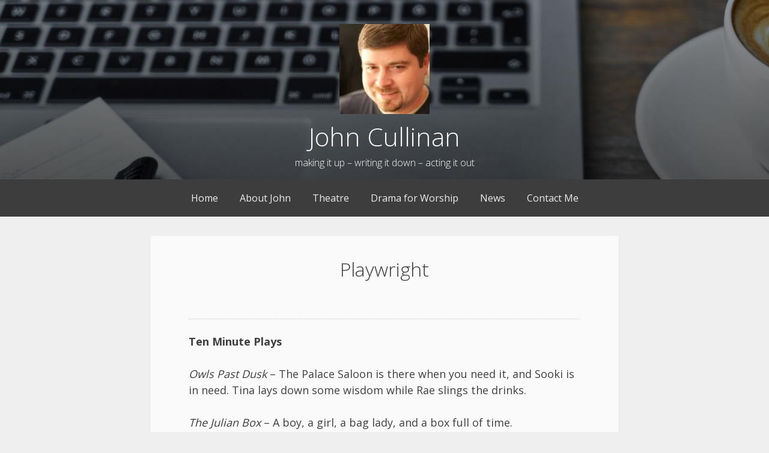

--- FILE ---
content_type: text/css
request_url: https://www.johncullinan.net/wp-content/themes/relativity/style.css?ver=6.8.3
body_size: 7226
content:
/*
Theme Name: Relativity
Theme URI: https://properlypurple.com/projects/wordpress-themes/relativity/
Author: Gaurav
Author URI: https://properlypurple.com/
Description: A simple, one column WordPress theme for personal blogs. Useful as a starting point for your own customizations as well. Relativity has full support for WordPress 5.0 and the new Gutenberg editor.
Version: 2.1
License: GNU General Public License v2 or later
License URI: https://www.gnu.org/licenses/gpl-2.0.html
Text Domain: relativity
Tags: one-column, translation-ready, custom-background, theme-options, custom-menu, post-formats, threaded-comments, custom-logo, custom-colors, sticky-post

Relativity is based on Underscores https://underscores.me/, (C) 2012-2015 Automattic, Inc.
Underscores is distributed under the terms of the GNU GPL v2 or later.

Normalizing styles have been helped along thanks to the fine work of
Nicolas Gallagher and Jonathan Neal https://necolas.github.com/normalize.css/
*/

/*--------------------------------------------------------------
>>> TABLE OF CONTENTS:
----------------------------------------------------------------
# Normalize
# Typography
# Elements
# Forms
# Navigation
	## Links
	## Menus
# Accessibility
# Alignments
# Clearings
# Widgets
# Content
	## Posts and pages
	## Asides
	## Comments
# Infinite scroll
# Media
	## Captions
	## Galleries
--------------------------------------------------------------*/

/*--------------------------------------------------------------
# Normalize
--------------------------------------------------------------*/
html, body, div, span, applet, object, iframe,
h1, h2, h3, h4, h5, h6, p, blockquote, pre,
a, abbr, acronym, address, big, cite, code,
del, dfn, em, font, ins, kbd, q, s, samp,
small, strike, strong, sub, sup, tt, var,
dl, dt, dd, ol, ul, li,
fieldset, form, label, legend,
table, caption, tbody, tfoot, thead, tr, th, td {
	border: 0;
	font-family: inherit;
	font-size: 100%;
	font-style: inherit;
	font-weight: inherit;
	margin: 0;
	outline: 0;
	padding: 0;
	vertical-align: baseline;
}

html {
	/*font-size: 62.5%;*/
	font-family: sans-serif;
	-webkit-text-size-adjust: 100%;
	-ms-text-size-adjust:     100%;
}

body {
	margin: 0;
}

article,
aside,
details,
figcaption,
figure,
footer,
header,
main,
menu,
nav,
section,
summary {
	display: block;
}

audio,
canvas,
progress,
video {
	display: inline-block;
	vertical-align: baseline;
}

audio:not([controls]) {
	display: none;
	height: 0;
}

[hidden],
template {
	display: none;
}

a {
	background-color: transparent;
}

a:active,
a:hover {
	outline: 0;
}

abbr[title] {
	border-bottom: 1px dotted;
}

b,
strong {
	font-weight: bold;
}

dfn {
	font-style: italic;
}

h1 {
	font-size: 32px;
	margin: 0.67em 0;
}

mark {
	background: #ff0;
	color: #000;
}

small {
	font-size: 80%;
}

sub,
sup {
	font-size: 75%;
	line-height: 0;
	position: relative;
	vertical-align: baseline;
}

sup {
	top: -0.5em;
}

sub {
	bottom: -0.25em;
}

img {
	border: 0;
}

svg:not(:root) {
	overflow: hidden;
}

figure {
	margin: 1em 0px;
}

hr {
	box-sizing: content-box;
	height: 0;
}

pre {
	overflow: auto;
}

code,
kbd,
pre,
samp {
	font-family: monospace, monospace;
	font-size: 12px;
	}

button,
input,
optgroup,
select,
textarea {
	color: inherit;
	font: inherit;
	margin: 0;
}

button {
	overflow: visible;
}

button,
select {
	text-transform: none;
}

button,
html input[type="button"],
input[type="reset"],
input[type="submit"] {
	-webkit-appearance: button;
	cursor: pointer;
}

button[disabled],
html input[disabled] {
	cursor: default;
}

button::-moz-focus-inner,
input::-moz-focus-inner {
	border: 0;
	padding: 0;
}

input {
	line-height: normal;
}

input[type="checkbox"],
input[type="radio"] {
	box-sizing: border-box;
	padding: 0;
}

input[type="number"]::-webkit-inner-spin-button,
input[type="number"]::-webkit-outer-spin-button {
	height: auto;
}

input[type="search"] {
	-webkit-appearance: textfield;
	box-sizing: content-box;
}

input[type="search"]::-webkit-search-cancel-button,
input[type="search"]::-webkit-search-decoration {
	-webkit-appearance: none;
}

fieldset {
	border: 1px solid #c0c0c0;
	margin: 0 2px;
	padding: 0.35em 0.625em 0.75em;
}

legend {
	border: 0;
	padding: 0;
}

textarea {
	overflow: auto;
}

optgroup {
	font-weight: bold;
}

table {
	border-collapse: collapse;
	border-spacing: 0;
	line-height: 2;
	margin-bottom: 40px;
	width: 100%;
}

tbody {
	border-bottom: 1px solid #ddd;
}

td,
th {
	text-align: left;
	padding: 0.3em 0.2em 0.3em 0.8em;
}

td {
	border-top: 1px solid #ddd;
}

th {
	font-weight: 400;
	background: #dedede;
}



/*--------------------------------------------------------------
# Typography
--------------------------------------------------------------*/
body,
button,
input,
select,
textarea {
	font-family: 'Open Sans', sans-serif;
	color: #404040;
	font-size: 16px;
		line-height: 1.5;
}

/* Headings */
h1, h2, h3, h4, h5, h6 {
	clear: both;
	font-weight: 300;
	font-family: 'Open Sans', sans-serif;
	margin: .35em 0;
	text-align: left;
	color: #3c3c3c;
}

h1 {
	font-size: 36px;
}

h2 {
	font-size: 26px;
}

h3 {
	font-size: 20px;
}

h4 {
	font-size: 16px;
}

h5 {
	font-size: 13px;
	text-transform: uppercase;
}

h6 {
	font-size: 13px;
}

p {
	margin-bottom: 1.5em;
}

dfn,
cite,
em,
i {
	font-style: italic;
}

blockquote {
	margin: 0 0.5em;
	font-style: italic;
	font-size: 18px;
}

address {
	margin: 0 0 1.5em;
}

pre {
	background: #eee;
	font-family: "Courier 10 Pitch", Courier, monospace;
	font-size: 15px;
	line-height: 1.6;
	margin-bottom: 1.6em;
	max-width: 100%;
	overflow: auto;
	padding: 1.6em;
}

code,
kbd,
tt,
var {
	font-family: Monaco, Consolas, "Andale Mono", "DejaVu Sans Mono", monospace;
	font-size: 15px;
}

abbr,
acronym {
	border-bottom: 1px dotted #666;
	cursor: help;
}

mark,
ins {
	background: #fff9c0;
	text-decoration: none;
}

big {
	font-size: 125%;
}

/*--------------------------------------------------------------
# Elements
--------------------------------------------------------------*/
html {
	box-sizing: border-box;
	overflow-x: hidden;
}

*,
*:before,
*:after { /* Inherit box-sizing to make it easier to change the property for components that leverage other behavior; see http://css-tricks.com/inheriting-box-sizing-probably-slightly-better-best-practice/ */
	box-sizing: inherit;
}

body {
	background: #efefef; /* Fallback for when there is no custom background color defined. */
}

iframe {
	display: block;
	margin-left: auto !important;
	margin-right: auto !important;
}

.container {
	max-width: 760px;
	margin-left: auto;
	margin-right: auto;
	padding-left: 2em;
	padding-right: 2em;
}

.error-404 {
	text-align: center;
}

blockquote:before,
blockquote:after,
q:before,
q:after {
	content: "";
}

blockquote,
q {
	quotes: "" "";
	font-family: 'Vollkorn', serif;
}

hr {
	background-color: #ccc;
	border: 0;
	height: 1px;
	margin-bottom: 1.5em;
}

ul,
ol {
	margin: 0 0 1.5em 3em;
}

ul {
	list-style: disc;
}

ol {
	list-style: decimal;
}

li > ul,
li > ol {
	margin-bottom: 0;
	margin-left: 1.5em;
}

dt {
	font-weight: bold;
}

dd {
	margin: 0 1.5em 1.5em;
}

img {
	height: auto; /* Make sure images are scaled correctly. */
	max-width: 100%; /* Adhere to container width. */
}

table {
	margin: 0 0 1.5em;
	width: 100%;
}

/*--------------------------------------------------------------
# Forms
--------------------------------------------------------------*/
button,
input[type="button"],
input[type="reset"],
input[type="submit"] {
	border: 1px solid;
	border-color: #ccc #ccc #bbb;
	border-radius: 3px;
	background: #e6e6e6;
	box-shadow: inset 0 1px 0 rgba(255, 255, 255, 0.5), inset 0 15px 17px rgba(255, 255, 255, 0.5), inset 0 -5px 12px rgba(0, 0, 0, 0.05);
	color: rgba(0, 0, 0, .8);
	font-size: 14px;
	line-height: 1;
	padding: .6em 1em .4em;
	text-shadow: 0 1px 0 rgba(255, 255, 255, 0.8);
	transition: all .2s ease-in-out;
}

button:hover,
input[type="button"]:hover,
input[type="reset"]:hover,
input[type="submit"]:hover {
	border-color: #ccc #bbb #aaa;
	box-shadow: inset 0 1px 0 rgba(255, 255, 255, 0.8), inset 0 15px 17px rgba(255, 255, 255, 0.8), inset 0 -5px 12px rgba(0, 0, 0, 0.02);
}

button:focus,
input[type="button"]:focus,
input[type="reset"]:focus,
input[type="submit"]:focus,
button:active,
input[type="button"]:active,
input[type="reset"]:active,
input[type="submit"]:active {
	border-color: #aaa #bbb #bbb;
	box-shadow: inset 0 -1px 0 rgba(255, 255, 255, 0.5), inset 0 2px 5px rgba(0, 0, 0, 0.15);
}

input[type="text"],
input[type="email"],
input[type="url"],
input[type="password"],
input[type="search"],
textarea {
	color: #666;
	border: 1px solid #ccc;
	border-radius: 3px;
	transition: all .2s ease-in-out;
}

input[type="text"]:focus,
input[type="email"]:focus,
input[type="url"]:focus,
input[type="password"]:focus,
input[type="search"]:focus,
textarea:focus {
	color: #111;
}

input[type="text"],
input[type="email"],
input[type="url"],
input[type="password"],
input[type="search"] {
	padding: 3px;
}

textarea {
	padding-left: 3px;
	width: 100%;
}


/*--------------------------------------------------------------
# Header
--------------------------------------------------------------*/
.site-header {
	text-align: center;
	padding-top: 40px;
	background: #2d2d2d;
	color: #fafafa;
	background-size: cover;
	position: relative;
}

.site-header.has-header-image::before {
	width: 100%;
	height: 100%;
	background: linear-gradient(to bottom, rgba(0, 0, 0, 0.4), rgba(0, 0, 0, 0.7));
	content: ' ';
	position: absolute;
	top: 0;
	left: 0;
	z-index: 0;
}

.site-branding {
	z-index: 9;
	position: relative;
}

.site-header h1,
.site-header h2,
.site-header a,
.site-header a:focus {
	color: #fafafa;
	text-align: center;
}

.site-header a:hover {
	color: #fafafa;
}

.site-logo .no-grav {
	border-radius: 50%;
}

a.site-logo:hover {
	border: none;
}



/*--------------------------------------------------------------
# Navigation
--------------------------------------------------------------*/
/*--------------------------------------------------------------
## Links
--------------------------------------------------------------*/
a {
	color: #3c3c3c;
	text-decoration: none;
}

a:hover,
a:focus,
a:active {
	color: #1d1d1d;
	border-bottom: 1px dotted #3c3c3c;
}

a:focus {
	outline: thin dotted;
}

a:hover,
a:active {
	outline: 0;
}

/*--------------------------------------------------------------
/*--------------------------------------------------------------
## Menus
--------------------------------------------------------------*/
.main-navigation {
	background: #3d3d3d;
	clear: both;
	display: block;
	text-align: left;
	position: relative;
	width: 100%;
	z-index: 2;
	transition: all .2s ease-in-out;
}
.main-navigation ul {
	display: block;
	list-style: none;
	margin-top: 0;
	margin-bottom: 0;
}
.main-navigation ul ul {
	background: transparent;
	display: block;
	margin-left: 0;
	border-left: 20px solid #1d1d1d;
}
.main-navigation ul ul a {
	padding-left: 1.5em;
}
.main-navigation ul ul ul a {
	padding-left: 3em;
}
.main-navigation ul ul ul ul a {
	padding-left: 4.5em;
}
.main-navigation div > ul:first-child {
	margin-left: 0;
}
.main-navigation a {
	border-bottom: 1px solid #1d1d1d;
	color: #eaedf1;
	display: block;
	padding: 1.4em 1.6em;
	text-decoration: none;
}
.main-navigation li:hover >a {
	color: #fff;
	background: #2d2d2d;
}
.main-navigation li.current_page_item a,
.main-navigation li.current-menu-item a {
	background: #2d2d2d;
}

/* Small menu */
.menu-toggle {
	cursor: pointer;
	display: none;
}

@media screen and (max-width: 750px) {
	.menu-toggle,
	.main-navigation.toggled .nav-menu {
	display: block;
	}
	.menu-toggle {
	background-color: transparent;
	color: #fff;
	font-size: 1.25em;
	margin: 0;
	padding: 1.2em 0;
	position: relative;
	z-index: 2;
	display: block;
	width: 100%;
	text-align: center;
	box-shadow: none;
	border: none;
	text-shadow: none;
	}

	.menu-toggle:hover,
	.menu-toggle:active,
	.menu-toggle:focus {
	box-shadow: none;
	}

	.main-navigation ul {
	display: none;
	}
}


/* Social menu */

.jetpack-social-navigation {
	z-index: 9;
	position: relative;
}

.site-header .jetpack-social-navigation {
	margin-bottom: 1.8em;
}

.jetpack-social-navigation ul.menu {
	text-align: center;
	margin: 8px auto 16px;
}

.jetpack-social-navigation-genericons ul li {
	padding: 8px;
	border-radius: 50%;
	background: #ffffff;
	margin: 0 1px;
	box-shadow: 0 1px 3px rgba(0,0,0,0.4);
	opacity: 0.8;
}

.jetpack-social-navigation-genericons li:hover {
	opacity: 1;
}

.jetpack-social-navigation-genericons li a::before {
	color: #2d2d2d;
	font-size: 1.2em;
}

/* Comment navigation */

.site-main .comment-navigation,
.site-main .posts-navigation,
.site-main .post-navigation {
	padding: 0;
	overflow: hidden;
	background: transparent;
}

.comment-navigation .nav-previous,
.posts-navigation .nav-previous,
.post-navigation .nav-previous {
	float: left;
	width: 50%;
	margin-bottom: 30px;
}

.comment-navigation .nav-next,
.posts-navigation .nav-next,
.post-navigation .nav-next {
	float: right;
	text-align: right;
	width: 50%;
	margin-bottom: 30px;
}

.nav-links {
	width:100%;
	max-width: 780px;
	margin-left:auto;
	margin-right: auto;
}

.nav-links a {
	color: #fafafa;
	padding: 1.5em 4em;
	background: #3d3d3d;
	display: block;
}

.nav-links a:hover {
	border: none;
	opacity: 0.8;
}

/*--------------------------------------------------------------
# Accessibility
--------------------------------------------------------------*/
/* Text meant only for screen readers. */
.screen-reader-text {
	clip: rect(1px, 1px, 1px, 1px);
	position: absolute !important;
	height: 1px;
	width: 1px;
	overflow: hidden;
}

.screen-reader-text:focus {
	background-color: #f1f1f1;
	border-radius: 3px;
	box-shadow: 0 0 2px 2px rgba(0, 0, 0, 0.6);
	clip: auto !important;
	color: #21759b;
	display: block;
	font-size: 14px;
	font-weight: bold;
	height: auto;
	left: 5px;
	line-height: normal;
	padding: 15px 23px 14px;
	text-decoration: none;
	top: 5px;
	width: auto;
	z-index: 100000; /* Above WP toolbar. */
}

/*--------------------------------------------------------------
# Alignments
--------------------------------------------------------------*/
.alignleft {
	float: left;
	margin-right: 1.5em;
}

.alignright {
	float: right;
	margin-left: 1.5em;
}

.aligncenter {
	clear: both;
	display: block;
	margin-left: auto;
	margin-right: auto;
}

/*--------------------------------------------------------------
# Clearings
--------------------------------------------------------------*/
.clear:before,
.clear:after,
.entry-content:before,
.entry-content:after,
.comment-content:before,
.comment-content:after,
.site-header:before,
.site-header:after,
.site-content:before,
.site-content:after,
.site-footer:before,
.site-footer:after,
.hentry .wrap:before,
.hentry .wrap:after {
	content: "";
	display: table;
}

.clear:after,
.entry-content:after,
.comment-content:after,
.site-header:after,
.site-content:after,
.site-footer:after,
.hentry .wrap:before,
.hentry .wrap:after{
	clear: both;
}

/*--------------------------------------------------------------
# Widgets
--------------------------------------------------------------*/
.widget {
	margin: 0 0 1.5em;
}

/* Make sure select elements fit in widgets. */
.widget select {
	max-width: 100%;
}

/* Search widget. */
.widget_search .search-submit {
	display: none;
}

/*--------------------------------------------------------------
# Content
--------------------------------------------------------------*/
/*--------------------------------------------------------------
## Posts and pages
--------------------------------------------------------------*/

.hentry {
	box-sizing: border-box;
	background: #fafafa;
	width:100%;
	border-bottom: 1px solid #dedede;
	padding: 0;
	box-shadow: 0px 1px 2px rgba(0, 0, 0, 0.1);
	margin: 2em auto 1.25em;
}

.hentry .wrap {
	background: #fafafa;
	padding: 0 2em;
	position: relative;
}

.featured-image-container {
	background: #656565 url(images/pattern-light.svg) repeat fixed;
}

.wp-post-image {
	opacity: 0.95;
	margin-left: auto;
	margin-right: auto;
	display: block;
}

.sticky {
	display: block;
	background: #FAFAFA;
	box-shadow: 0px 0px 12px 4px rgba(0, 0, 0, 0.1);
	border-radius: 2px;
}

.entry-header {
	text-align: center;
	padding: 1.25em;
	margin-bottom: 1em;
}

.entry-title {
	text-align: center;
}

.entry-content::after,
.entry-content::before {
	width: 100%;
	height: 1px;
	margin: 0 auto 24px;
	position: relative;
	content: "";
	border-top: 1px dotted #ccc;
}

.entry-footer {
	color: #888;
	font-size: 12px;
	padding-bottom: 2.5em;
	text-align: center;
}

.entry-footer span{
	display: block;
	text-align: center;
	padding: 0.5em 0.5em 0;
}

.byline,
.updated:not(.published) {
	display: none;
}

.single .byline,
.group-blog .byline {
	display: inline;
}

.page-content,
.entry-content,
.entry-summary {
	margin: 1.5em auto 0;
}

.page-links {
	clear: both;
	margin: 0 0 1.5em;
}

.page-links a {
	padding: 0.3em 0.6em;
	background: #2d2d2d;
	color: #ffffff;
}

.page-links a:hover {
	border: none;
	opacity: 0.85;
}

/*--------------------------------------------------------------
## Asides
--------------------------------------------------------------*/
.blog .format-aside .entry-title,
.archive .format-aside .entry-title {
	display: none;
}

/*--------------------------------------------------------------
## Quote
--------------------------------------------------------------*/
.blog .format-quote .entry-title,
.archive .format-quote .entry-title,
.blog .format-quote .entry-meta,
.archive .format-quote .entry-meta {
	display: none;
}

.blog .format-quote,
.archive .format-quote {
	background: #2d2d2d;
	color:#f2f2f2;
	border-bottom: 1px solid rgba(250,250,250,0.3);
	font-size: 20px;
}

.blog .format-quote .wrap,
.archive .format-quote .wrap {
	background: transparent;
}

.blog .format-quote .entry-content,
.archive .format-quote .entry-content {
	background: url(images/quote.svg) no-repeat top left;
}

.blog .format-quote blockquote,
.archive .format-quote blockquote {
	margin-left: 85px;
	font-family: 'Vollkorn', serif;
	font-style: italic;
}

.blog .format-quote .entry-footer,
.blog .format-quote .entry-footer a {
	color: #fff;
}

/* Gutenberg specific styles */

*[class*="wp-block"] {
	margin-bottom: 20px;
}

.wp-block-image img {
  width: 100%;
}

.alignwide {
	width: 100%;
	max-width: 100%;
}

.wp-block-media-text.alignwide {
	margin: auto;
	width: 100%;
	max-width: 100%;
}

.alignfull {
	margin-left: 50%;
	width: 100vw;
	max-width: 100vw;
	transform: translateX(-50%);
}
.wp-block-image.alignfull img {
	width: 100vw;
	max-width: 100vw;
	margin: 0;
	padding: 0;
}

.wp-block-gallery {
	margin-left: 0; /* reset left margin applied to lists */
}

.wp-block-quote {
	font-size: 20px;
	font-style: italic;
	padding-top: 85px;
	font-family: 'Vollkorn', serif;
	background: url(images/quote.svg) no-repeat top center;
}
.wp-block-quote	cite {
	font-size: 14px;
	margin-top: 0;
}

.wp-block-quote	cite::before {
	content: "― ";
}

.wp-block-pullquote {
	padding: 2.4em 0;
	background: #fafafa;
	box-shadow: 0px 1px 2px rgba(0, 0, 0, 0.1);
}
.wp-block-pullquote	> p {
	font-size: 32px;
	margin: 0 0 1em;
}

.wp-block-separator {
	max-width: 240px; 
}

.wp-block-separator.is-style-wide {
	width: 100%;
	max-width: 100%;
}

.wp-block-verse {
	font-family: 'Vollkorn', serif;
	font-size: inherit;
	background: inherit;
	padding: 0;
}

/* color schemes from editor */
.has-off-white-background-color {
	background: #fafafa;
}

.has-off-white-color {
	color: #fafafa;
}

.has-light-black-background-color {
	background: #fafafa;
}

.has-light-black-color {
	color: #fafafa;
}

.has-teal-background-color {
	background: #00796b;
}

.has-teal-color {
	color: #00796b;
}

.has-light-teal-background-color {
	background: #009688;
}

.has-light-teal-color {
	color: #009688;
}

.has-blue-background-color {
	background: #1976d2;
}

.has-blue-color {
	color: #1976d2;
}

.has-light-blue-background-color {
	background: #2196f3;
}

.has-light-blue-color {
	color: #2196f3;
}

.has-green-background-color {
	background: #388e3c;
}

.has-green-color {
	color: #388e3c;
}

.has-light-green-background-color {
	background: #4caf50;
}

.has-light-green-color {
	color: #4caf50;
}

.has-red-background-color {
	background: #d32f2f;
}

.has-red-color {
	color: #d32f2f;
}

.has-light-red-background-color {
	background: #f44336;
}

.has-light-red-color {
	color: #f44336;
}


/* Author bio from Jetpack */

.single .entry-author {
	padding: 10px 0 10px;
	border-bottom: 1px dotted #cccccc;
}
.single .entry-author .author-heading {
	float: left;
}
.single .entry-author .author-title {
	font-size: 16px;
	line-height: 1.2;
}

.single .entry-author .author-title .author-name {
	font-size: 32px;
	display: block;
}

.single .entry-author .author-avatar {
	float: left;
	margin-right: 18px;
	margin-bottom: 8px;
}

.single .entry-author img {
	border-radius: 50%;
}

.single .entry-author .author-bio {
	clear: both;
}

/*--------------------------------------------------------------
## Comments
--------------------------------------------------------------*/
.comment-content a {
	word-wrap: break-word;
}

.bypostauthor {
	display: block;
}

.comment-respond,
.entry-comments,
.entry-pings {
	background-color: #f4f4f4;
	border: 1px solid #e7e7e7;
	margin-bottom: 1.5em;
}

.entry-comments ol,
.entry-comments ul {
	list-style-type: none;
	margin-left: 0;
}

.comment-list {
	margin-bottom: 1.5em;
}

.comment-respond,
.entry-pings {
	padding: 2.5em 2.5em 1em;
}

.entry-comments {
	padding: 2.5em 0 1em;
}

.comment-header {
	font-size: 1em;
}

li.comment {
	background-color: #fff;
	border: 1px solid #e7e7e7;
	border-right: none;
}

.comment-content {
	clear: both;
}

.comment-list li {
	margin-top: 1.5em;
	padding: 2em;
}

.comment-list li li {
	margin-right: -2em;
}

.comment-respond label {
	display: block;
	margin-right: 0.75em;
}

.entry-comments .comment-author {
	margin-bottom: 0;
}

.comment .avatar {
	border-radius: 100%;
	margin: 0 1em 1.5em 0;
	float: left;
}

.entry-pings .reply {
	display: none;
}

.form-allowed-tags {
	font-size: 1em;
	padding: 1.5em;
}

/*--------------------------------------------------------------
# Footer
--------------------------------------------------------------*/
.footer-widgets {
	position: relative;
	background: #3d3d3d;
	color: #fff;
	padding: 2.6em 0 1.4em;
}

.footer-widgets .wrap {
	width: 780px;
	max-width: 100%;
	margin: 0 auto;
	padding: 2em;
}

.footer-widgets .widget-area {
	width: 100%;
	margin: 0;
	display: inline-block;
	vertical-align: top;
}

.footer-widgets .widget-title {
	color: #fff;
}

.footer-widgets .widget:last-child {
	margin: 0;
	padding: 0;
}

.footer-widgets ul {
	list-style: none;
	padding: 0;
	margin: 0;
}
.footer-widgets li {
	display: block;
	padding: 0.5em 0;
	border-bottom: 1px dotted rgba(255,255,255,0.2);
}

.footer-widgets a {
	display: block;
	border: none;
	color: #fff;
}

.footer-widgets .menu a:hover {
	border: none;
}

.site-footer {
	background: #2d2d2d;
	color:#fafafa;
	text-align: center;
	padding: 2em 0;
}


.site-footer a {
	color: #fafafa;
}

.site-footer a:hover {
	border-color: #ffffff;
}

/*--------------------------------------------------------------
# Infinite scroll
--------------------------------------------------------------*/
/* Globally hidden elements when Infinite Scroll is supported and in use. */
.infinite-scroll .posts-navigation, /* Older / Newer Posts Navigation (always hidden) */
.infinite-scroll.neverending .site-footer { /* Theme Footer (when set to scrolling) */
	display: none;
}

/* When Infinite Scroll has reached its end we need to re-display elements that were hidden (via .neverending) before. */
.infinity-end.neverending .site-footer {
	display: block;
}

/*--------------------------------------------------------------
# Media
--------------------------------------------------------------*/
.page-content .wp-smiley,
.entry-content .wp-smiley,
.comment-content .wp-smiley {
	border: none;
	margin-bottom: 0;
	margin-top: 0;
	padding: 0;
}

/* Make sure embeds and iframes fit their containers. */
embed,
iframe,
object {
	max-width: 100%;
}

/*--------------------------------------------------------------
## Captions
--------------------------------------------------------------*/
.wp-caption {
	margin-bottom: 1.5em;
	max-width: 100%;
	background: #eee;
}

.wp-caption img[class*="wp-image-"] {
	display: block;
	margin: 0 auto;
}

.wp-caption-text {
	text-align: center;
	font-size: 14px;
}

.wp-caption .wp-caption-text {
	margin: 0.8075em 0 0 0;
	padding: 0 0.0175em 0.8075em 0;
}

/*--------------------------------------------------------------
## Galleries
--------------------------------------------------------------*/
.gallery {
	margin-bottom: 1.5em;
}

.gallery-item {
	display: inline-block;
	text-align: center;
	vertical-align: top;
	width: 100%;
}

.gallery-columns-2 .gallery-item {
	max-width: 50%;
}

.gallery-columns-3 .gallery-item {
	max-width: 33.33%;
}

.gallery-columns-4 .gallery-item {
	max-width: 25%;
}

.gallery-columns-5 .gallery-item {
	max-width: 20%;
}

.gallery-columns-6 .gallery-item {
	max-width: 16.66%;
}

.gallery-columns-7 .gallery-item {
	max-width: 14.28%;
}

.gallery-columns-8 .gallery-item {
	max-width: 12.5%;
}

.gallery-columns-9 .gallery-item {
	max-width: 11.11%;
}

.gallery-caption {
	display: block;
}


/*--------------------------------------------------------------
# Media queries
--------------------------------------------------------------*/

@media only screen and (min-width:769px) {
	.container,
	.hentry {
		max-width: 940px;
	}

	.hentry .wrap {
		padding-left: 2em;
		padding-right: 2em;
		margin-left: 2em;
		margin-right: 2em;
	}

	.hentry.has-post-thumbnail .wrap {
		margin: -6em 2em 0
	}


	/* Gutenberg */
	.alignwide {
		margin-left: -135px;
		margin-right: -135px;
		width: calc( 100% + 270px);
		max-width: calc( 100% + 270px );
	}

	.wp-block-quote {
		padding-top: 0;
		padding-left: 85px;
		background-position: top left;
	}
}



@media screen and ( min-width: 750px ) {
	.site-branding,
	.menu,
	.site-info,
	.hentry,
	#nav-below.paging-navigation,
	#nav-below.post-navigation,
	.comments-area,
	.widget-areas-inner,
	.page-header {
		margin-left: auto;
		margin-right: auto;
		width: 780px;
		max-width: 100%;
	}

	.site-branding {
		padding-bottom: 1em;
	}

	.main-navigation {
		background: #3d3d3d;
	}

	.main-navigation {
		text-align: center;
	}

	.main-navigation div > ul:first-child {
		margin-left: auto;
	}

	.main-navigation li {
		display: inline-block;
		position: relative;
	}

	.main-navigation a {
		border: 0;
		font-size: 0.8125em;
		padding: 1.2em 1em;
	}

	.main-navigation ul ul {
		background: #3d3d3d;
		box-shadow: 0 0px 3px rgba(0, 0, 0, 0.2);
		display: none;
		float: left;
		left: 0;
		padding-top: 0;
		padding-bottom: 0;
		padding-left: 0;
		position: absolute;
		top: 2.8em;
		z-index: 99999;
	}

	.main-navigation ul ul li {
		margin-right: 0;
	}

	.main-navigation ul ul ul {
		padding-left: 0;
		left: 100%;
		top: 0;
	}

	.main-navigation ul ul a,
	.main-navigation ul ul ul a,
	.main-navigation ul ul ul ul a {
		border-bottom: 1px solid #1d1d1d;
		padding-left: 1.5em;
	}

	.main-navigation ul ul a {
		padding: .75em 1.5em;
		text-align: left;
		width: 200px;
	}

	.main-navigation ul li:hover > ul,
	.main-navigation ul li:focus > ul {
		display: block;
	}

	.entry-content,
	.comment-content {
		font-size: 18px;
	}

	.entry-meta {
		font-size: 16px;
	}

	.entry-title,
	.page-title {
		font-size: 30px;
	}

	footer.entry-meta span {
		clear: none;
		display: inline-block;
		margin-right: 1.5em;
		padding: .375em 0;
	}

	footer.entry-meta span:last-child {
		margin-right: 0;
	}

	.comments-title {
		font-size: 26px;
	}

	.site-footer .sep {
		clear: none;
		display: inline-block;
		height: auto;
		visibility: visible;
		width: auto;
	}

	.footer-widgets .wrap {
		padding: 2em 4em;
	}

	.footer-widgets .widget-area {
		width: 48%;
		margin-right: 3%;
		display: inline-block;
	}

	.footer-widgets .widget-area:last-child {
		margin-right: 0;
	}

	.comments-area ul.children {
		margin-left: 3em;
	}

	.format-link .entry-title a:after {
		font-size: 36px;
	}

	.has-header .site-branding {
		padding: 1.5em 0;
	}

	.entry-format:before {
		font-size: 24px;
	}

}
@media screen and ( min-width: 1250px ) {
	.site-title {
		font-size: 42px;
		margin: 0 auto;
		max-width: 100%;
	}

	.site-description {
		font-size: 1em;
		margin: 0 auto;
		max-width: 100%;
	}

	.main-navigation a {
		font-size: 16px;
	}

	.widget_search .search-submit {
		display: none;
	}

	.widget_search .search-field {
		border-radius: 3px;
		margin: 0 auto;
		padding-top: .75em;
		padding-bottom: .75em;
	}

	.entry-content,
	.comment-content,
	code {
		font-size: 18px;
	}

	.entry-meta {
		font-size: 20px;
	}

	.entry-title,
	.page-title {
		font-size: 32px;
	}

	.comments-title {
		font-size: 30px;
	}

	.format-link .entry-title a:after {
		font-size: 48px;
	}

	.has-header .site-branding {
		padding: 6em 0 1.5em;
	}

	.main-navigation ul ul {
		top: 3.9em;
	}

}

/*--------------------------------------------------------------
# Colour Schemes
--------------------------------------------------------------*/

/* Blue *************************/

.blue body {
	background: #bbdefb;
}
.blue .site-header,
.blue .main-navigation li:hover > a,
.blue .site-footer,
.blue.blog .format-quote,
.blue.archive .format-quote,
.blue .main-navigation li.current_page_item a,
.blue .main-navigation li.current-menu-item a,
.blue .nav-links a,
.blue .page-links a {
	background: #1976d2; /* Dark */
}

.blue .main-navigation ul ul,
.blue .main-navigation ul ul a {
	border-color: #1976d2; /* Dark */
}

.blue .main-navigation,
.blue .main-navigation ul ul,
.blue .footer-widgets {
	background: #2196f3; /* Light */
}

.blue .jetpack-social-navigation-genericons li a::before {
	color: #1976d2;
}

/* Green *************************/

.green body {
	background: #c8e6c9;
}
.green .site-header,
.green .main-navigation li:hover > a,
.green .site-footer,
.green.blog .format-quote,
.green.archive .format-quote,
.green .main-navigation li.current_page_item a,
.green .main-navigation li.current-menu-item a,
.green .nav-links a,
.green .page-links a {
	background: #388e3c; /* Dark */
}

.green .main-navigation ul ul,
.green .main-navigation ul ul a {
	border-color: #388e3c; /* Dark */
}

.green .main-navigation,
.green .main-navigation ul ul,
.green .footer-widgets {
	background: #4caf50; /* Light */
}

.green .jetpack-social-navigation-genericons li a::before {
	color: #4caf50;
}

/* Red *************************/

.red body {
	background: #ffcdd2;
}
.red .site-header,
.red .main-navigation li:hover > a,
.red .site-footer,
.red.blog .format-quote,
.red.archive .format-quote,
.red .main-navigation li.current_page_item a,
.red .main-navigation li.current-menu-item a,
.red .nav-links a,
.red .page-links a {
	background: #d32f2f; /* Dark */
}

.red .main-navigation ul ul,
.red .main-navigation ul ul a {
	border-color: #d32f2f; /* Dark */
}

.red .main-navigation,
.red .main-navigation ul ul,
.red .footer-widgets {
	background: #f44336; /* Light */
}

.red .jetpack-social-navigation-genericons li a::before {
	color: #f44336;
}

/* Teal *************************/

.teal body {
	background: #b2dfdb;
}
.teal .site-header,
.teal .main-navigation li:hover > a,
.teal .site-footer,
.teal.blog .format-quote,
.teal.archive .format-quote,
.teal .main-navigation li.current_page_item a,
.teal .main-navigation li.current-menu-item a,
.teal .nav-links a,
.teal .page-links a {
	background: #00796b; /* Dark */
}

.teal .main-navigation ul ul,
.teal .main-navigation ul ul a {
	border-color: #00796b; /* Dark */
}

.teal .main-navigation,
.teal .main-navigation ul ul,
.teal .footer-widgets {
	background: #009688; /* Light */
}

.teal .jetpack-social-navigation-genericons li a::before {
	color: #009688;
}
